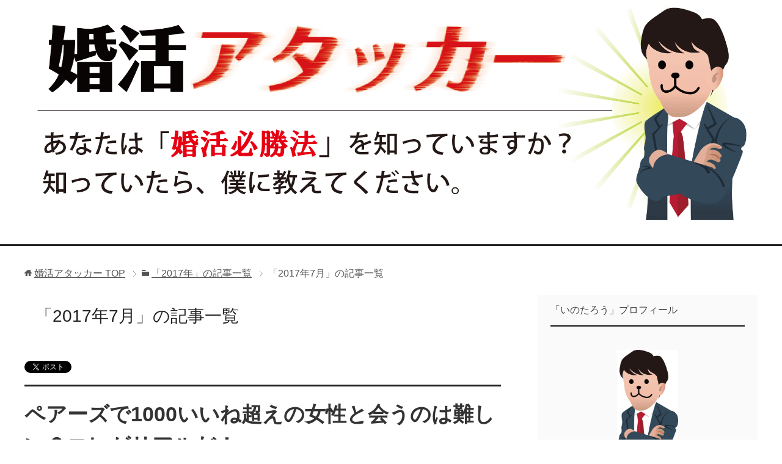

--- FILE ---
content_type: text/html; charset=UTF-8
request_url: https://konkatsu-attacker.com/2017/07/
body_size: 8061
content:
<!DOCTYPE html>
<html lang="ja" class="col2">
<head prefix="og: http://ogp.me/ns# fb: http://ogp.me/ns/fb#">


<meta charset="UTF-8">
<meta http-equiv="X-UA-Compatible" content="IE=edge">
<meta name="viewport" content="width=device-width, initial-scale=1.0">
<meta name="keywords" content="2017年,7月">
<meta name="description" content="「2017年7月」の記事一覧">
<meta name="robots" content="noindex" />

		<!-- All in One SEO 4.1.5.3 -->
		<title>7月, 2017 | 婚活アタッカー</title>
		<meta name="robots" content="noindex, max-snippet:-1, max-image-preview:large, max-video-preview:-1" />
		<link rel="canonical" href="https://konkatsu-attacker.com/2017/07/" />
		<script type="application/ld+json" class="aioseo-schema">
			{"@context":"https:\/\/schema.org","@graph":[{"@type":"WebSite","@id":"https:\/\/konkatsu-attacker.com\/#website","url":"https:\/\/konkatsu-attacker.com\/","name":"\u5a5a\u6d3b\u30a2\u30bf\u30c3\u30ab\u30fc","inLanguage":"ja","publisher":{"@id":"https:\/\/konkatsu-attacker.com\/#organization"}},{"@type":"Organization","@id":"https:\/\/konkatsu-attacker.com\/#organization","name":"\u5a5a\u6d3b\u30a2\u30bf\u30c3\u30ab\u30fc","url":"https:\/\/konkatsu-attacker.com\/","sameAs":["https:\/\/twitter.com\/inotarou_kk"]},{"@type":"BreadcrumbList","@id":"https:\/\/konkatsu-attacker.com\/2017\/07\/#breadcrumblist","itemListElement":[{"@type":"ListItem","@id":"https:\/\/konkatsu-attacker.com\/#listItem","position":1,"item":{"@type":"WebPage","@id":"https:\/\/konkatsu-attacker.com\/","name":"\u30db\u30fc\u30e0","url":"https:\/\/konkatsu-attacker.com\/"},"nextItem":"https:\/\/konkatsu-attacker.com\/2017\/#listItem"},{"@type":"ListItem","@id":"https:\/\/konkatsu-attacker.com\/2017\/#listItem","position":2,"item":{"@type":"WebPage","@id":"https:\/\/konkatsu-attacker.com\/2017\/","name":"2017","url":"https:\/\/konkatsu-attacker.com\/2017\/"},"nextItem":"https:\/\/konkatsu-attacker.com\/2017\/07\/#listItem","previousItem":"https:\/\/konkatsu-attacker.com\/#listItem"},{"@type":"ListItem","@id":"https:\/\/konkatsu-attacker.com\/2017\/07\/#listItem","position":3,"item":{"@type":"WebPage","@id":"https:\/\/konkatsu-attacker.com\/2017\/07\/","name":"7\u6708, 2017","url":"https:\/\/konkatsu-attacker.com\/2017\/07\/"},"previousItem":"https:\/\/konkatsu-attacker.com\/2017\/#listItem"}]},{"@type":"CollectionPage","@id":"https:\/\/konkatsu-attacker.com\/2017\/07\/#collectionpage","url":"https:\/\/konkatsu-attacker.com\/2017\/07\/","name":"7\u6708, 2017 | \u5a5a\u6d3b\u30a2\u30bf\u30c3\u30ab\u30fc","inLanguage":"ja","isPartOf":{"@id":"https:\/\/konkatsu-attacker.com\/#website"},"breadcrumb":{"@id":"https:\/\/konkatsu-attacker.com\/2017\/07\/#breadcrumblist"}}]}
		</script>
		<!-- All in One SEO -->

<link rel='dns-prefetch' href='//s.w.org' />
<link rel="alternate" type="application/rss+xml" title="婚活アタッカー &raquo; フィード" href="https://konkatsu-attacker.com/feed/" />
		<script type="text/javascript">
			window._wpemojiSettings = {"baseUrl":"https:\/\/s.w.org\/images\/core\/emoji\/13.1.0\/72x72\/","ext":".png","svgUrl":"https:\/\/s.w.org\/images\/core\/emoji\/13.1.0\/svg\/","svgExt":".svg","source":{"concatemoji":"https:\/\/konkatsu-attacker.com\/wp-includes\/js\/wp-emoji-release.min.js"}};
			!function(e,a,t){var n,r,o,i=a.createElement("canvas"),p=i.getContext&&i.getContext("2d");function s(e,t){var a=String.fromCharCode;p.clearRect(0,0,i.width,i.height),p.fillText(a.apply(this,e),0,0);e=i.toDataURL();return p.clearRect(0,0,i.width,i.height),p.fillText(a.apply(this,t),0,0),e===i.toDataURL()}function c(e){var t=a.createElement("script");t.src=e,t.defer=t.type="text/javascript",a.getElementsByTagName("head")[0].appendChild(t)}for(o=Array("flag","emoji"),t.supports={everything:!0,everythingExceptFlag:!0},r=0;r<o.length;r++)t.supports[o[r]]=function(e){if(!p||!p.fillText)return!1;switch(p.textBaseline="top",p.font="600 32px Arial",e){case"flag":return s([127987,65039,8205,9895,65039],[127987,65039,8203,9895,65039])?!1:!s([55356,56826,55356,56819],[55356,56826,8203,55356,56819])&&!s([55356,57332,56128,56423,56128,56418,56128,56421,56128,56430,56128,56423,56128,56447],[55356,57332,8203,56128,56423,8203,56128,56418,8203,56128,56421,8203,56128,56430,8203,56128,56423,8203,56128,56447]);case"emoji":return!s([10084,65039,8205,55357,56613],[10084,65039,8203,55357,56613])}return!1}(o[r]),t.supports.everything=t.supports.everything&&t.supports[o[r]],"flag"!==o[r]&&(t.supports.everythingExceptFlag=t.supports.everythingExceptFlag&&t.supports[o[r]]);t.supports.everythingExceptFlag=t.supports.everythingExceptFlag&&!t.supports.flag,t.DOMReady=!1,t.readyCallback=function(){t.DOMReady=!0},t.supports.everything||(n=function(){t.readyCallback()},a.addEventListener?(a.addEventListener("DOMContentLoaded",n,!1),e.addEventListener("load",n,!1)):(e.attachEvent("onload",n),a.attachEvent("onreadystatechange",function(){"complete"===a.readyState&&t.readyCallback()})),(n=t.source||{}).concatemoji?c(n.concatemoji):n.wpemoji&&n.twemoji&&(c(n.twemoji),c(n.wpemoji)))}(window,document,window._wpemojiSettings);
		</script>
		<style type="text/css">
img.wp-smiley,
img.emoji {
	display: inline !important;
	border: none !important;
	box-shadow: none !important;
	height: 1em !important;
	width: 1em !important;
	margin: 0 .07em !important;
	vertical-align: -0.1em !important;
	background: none !important;
	padding: 0 !important;
}
</style>
	<link rel='stylesheet' id='wp-block-library-css'  href='https://konkatsu-attacker.com/wp-includes/css/dist/block-library/style.min.css' type='text/css' media='all' />
<link rel='stylesheet' id='contact-form-7-css'  href='https://konkatsu-attacker.com/wp-content/plugins/contact-form-7/includes/css/styles.css' type='text/css' media='all' />
<link rel='stylesheet' id='toc-screen-css'  href='https://konkatsu-attacker.com/wp-content/plugins/table-of-contents-plus/screen.min.css' type='text/css' media='all' />
<link rel='stylesheet' id='wp-pagenavi-css'  href='https://konkatsu-attacker.com/wp-content/plugins/wp-pagenavi/pagenavi-css.css' type='text/css' media='all' />
<link rel='stylesheet' id='keni_base-css'  href='https://konkatsu-attacker.com/wp-content/themes/keni70_wp_cool_black_201611071052/base.css' type='text/css' media='all' />
<link rel='stylesheet' id='keni_rwd-css'  href='https://konkatsu-attacker.com/wp-content/themes/keni70_wp_cool_black_201611071052/rwd.css' type='text/css' media='all' />
<script type='text/javascript' src='https://konkatsu-attacker.com/wp-includes/js/jquery/jquery.min.js' id='jquery-core-js'></script>
<script type='text/javascript' src='https://konkatsu-attacker.com/wp-includes/js/jquery/jquery-migrate.min.js' id='jquery-migrate-js'></script>
<link rel="https://api.w.org/" href="https://konkatsu-attacker.com/wp-json/" /><link rel="EditURI" type="application/rsd+xml" title="RSD" href="https://konkatsu-attacker.com/xmlrpc.php?rsd" />
<link rel="wlwmanifest" type="application/wlwmanifest+xml" href="https://konkatsu-attacker.com/wp-includes/wlwmanifest.xml" /> 
<meta name="generator" content="WordPress 5.8.12" />
        <!-- Copyright protection script -->
        <meta http-equiv="imagetoolbar" content="no">
        <script>
            /*<![CDATA[*/
            document.oncontextmenu = function () {
                return false;
            };
            /*]]>*/
        </script>
        <script type="text/javascript">
            /*<![CDATA[*/
            document.onselectstart = function () {
                event = event || window.event;
                var custom_input = event.target || event.srcElement;

                if (custom_input.type !== "text" && custom_input.type !== "textarea" && custom_input.type !== "password") {
                    return false;
                } else {
                    return true;
                }

            };
            if (window.sidebar) {
                document.onmousedown = function (e) {
                    var obj = e.target;
                    if (obj.tagName.toUpperCase() === 'SELECT'
                        || obj.tagName.toUpperCase() === "INPUT"
                        || obj.tagName.toUpperCase() === "TEXTAREA"
                        || obj.tagName.toUpperCase() === "PASSWORD") {
                        return true;
                    } else {
                        return false;
                    }
                };
            }
            window.onload = function () {
                document.body.style.webkitTouchCallout = 'none';
                document.body.style.KhtmlUserSelect = 'none';
            }
            /*]]>*/
        </script>
        <script type="text/javascript">
            /*<![CDATA[*/
            if (parent.frames.length > 0) {
                top.location.replace(document.location);
            }
            /*]]>*/
        </script>
        <script>
            /*<![CDATA[*/
            document.ondragstart = function () {
                return false;
            };
            /*]]>*/
        </script>
        <style type="text/css">

            * {
                -webkit-touch-callout: none;
                -webkit-user-select: none;
                -moz-user-select: none;
                user-select: none;
            }

            img {
                -webkit-touch-callout: none;
                -webkit-user-select: none;
                -moz-user-select: none;
                user-select: none;
            }

            input, textarea, select {
	            -webkit-user-select: auto;
            }

        </style>
        <!-- End Copyright protection script -->

        <!-- Source hidden -->

        <!-- Analytics by WP-Statistics v13.1.3 - https://wp-statistics.com/ -->
<link rel="icon" href="https://konkatsu-attacker.com/wp-content/uploads/2016/11/cropped-site-icon-32x32.png" sizes="32x32" />
<link rel="icon" href="https://konkatsu-attacker.com/wp-content/uploads/2016/11/cropped-site-icon-192x192.png" sizes="192x192" />
<link rel="apple-touch-icon" href="https://konkatsu-attacker.com/wp-content/uploads/2016/11/cropped-site-icon-180x180.png" />
<meta name="msapplication-TileImage" content="https://konkatsu-attacker.com/wp-content/uploads/2016/11/cropped-site-icon-270x270.png" />
		<style type="text/css" id="wp-custom-css">
			/*
ここに独自の CSS を追加することができます。

詳しくは上のヘルプアイコンをクリックしてください。
*/

.main-conts .green {color : #3c8c40  !important;
}

.yajirusi {background:url("https://konkatsu-attacker.com/wp-content/uploads/2017/08/arrow036_02.png") no-repeat scroll 12px;
	border:1px solid #BCBCBC;
	border-radius: 5px;
	padding: 20px 20px 20px 55px;
	width: 70%;
}
		</style>
		<!--[if lt IE 9]><script src="https://konkatsu-attacker.com/wp-content/themes/keni70_wp_cool_black_201611071052/js/html5.js"></script><![endif]-->
<script>
  (function(i,s,o,g,r,a,m){i['GoogleAnalyticsObject']=r;i[r]=i[r]||function(){
  (i[r].q=i[r].q||[]).push(arguments)},i[r].l=1*new Date();a=s.createElement(o),
  m=s.getElementsByTagName(o)[0];a.async=1;a.src=g;m.parentNode.insertBefore(a,m)
  })(window,document,'script','https://www.google-analytics.com/analytics.js','ga');

  ga('create', 'UA-87583177-1', 'auto');
  ga('send', 'pageview');

</script>
</head>
	<body class="archive date no-gn">
	
	<div class="container">
		<header id="top" class="site-header ">	
		<div class="site-header-in">
			<div class="site-header-conts">
				<p class="site-title"><a href="https://konkatsu-attacker.com"><img src="https://konkatsu-attacker.com/wp-content/uploads/2016/11/header-1.png" alt="婚活アタッカー" /></a></p>
			</div>
		</div>
	</header>
<!--▲サイトヘッダー-->
<div class="main-body">
<div class="main-body-in">

<!--▼パン屑ナビ-->
<nav class="breadcrumbs">
<ol class="breadcrumbs-in" itemscope itemtype="http://schema.org/BreadcrumbList">
<li class="bcl-first" itemprop="itemListElement" itemscope itemtype="http://schema.org/ListItem">
	<a itemprop="item" href="https://konkatsu-attacker.com"><span itemprop="name">婚活アタッカー</span> TOP</a>
	<meta itemprop="position" content="1" />
</li>
<li itemprop="itemListElement" itemscope itemtype="http://schema.org/ListItem">
	<a itemprop="item" href="https://konkatsu-attacker.com/2017/"><span itemprop="name">「2017年」の記事一覧</span></a>
	<meta itemprop="position" content="2" />
</li>
<li class="bcl-last">「2017年7月」の記事一覧</li>
</ol>
</nav>
<!--▲パン屑ナビ-->

	<!--▼メインコンテンツ-->
	<main>
	<div class="main-conts">

		<h1 class="archive-title">「2017年7月」の記事一覧</h1>

<div class="float-area">
<aside class="sns-list">
<ul>
<li class="sb-tweet">
<a href="https://twitter.com/share" class="twitter-share-button" data-lang="ja">ツイート</a>
</li>
<li class="sb-hatebu">
<a href="http://b.hatena.ne.jp/entry/" class="hatena-bookmark-button" data-hatena-bookmark-layout="simple-balloon" title="Add this entry to Hatena Bookmark."><img src="https://b.st-hatena.com/images/entry-button/button-only@2x.png" alt="Add this entry to Hatena Bookmark." width="20" height="20" style="border: none;" /></a>
</li>
<li class="sb-fb-like">
<div class="fb-like" data-width="110" data-layout="button_count" data-action="like" data-show-faces="false" data-share="false"></div>
</li>
<li class="sb-gplus">
<div class="g-plusone" data-size="medium"></div></li>
</ul>
</aside>
</div>

		
	<article id="post-876" class="section-wrap">
		<div class="section-in">
		<header class="article-header">
			<h2 class="section-title"><a href="https://konkatsu-attacker.com/pairs-1000iine/" title="ペアーズで1000いいね超えの女性と会うのは難しい？コレがリアルだ！">ペアーズで1000いいね超えの女性と会うのは難しい？コレがリアルだ！</a></h2>
			<p class="post-date"><time datetime="2017-07-27">2017年7月27日</time></p>
			<div class="post-cat">
<span class="cat cat001" style="background-color: #666;"><a href="https://konkatsu-attacker.com/konkatsu-nikki/" style="color: #FFF;">婚活日記</a></span>
<span class="cat cat004" style="background-color: #666;"><a href="https://konkatsu-attacker.com/matching-app/pairs/" style="color: #FFF;">Pairs（ペアーズ）</a></span>
<span class="cat cat003" style="background-color: #666;"><a href="https://konkatsu-attacker.com/matching-app/" style="color: #FFF;">マッチングアプリ</a></span>

</div>
<aside class="sns-list">
<ul>
<li class="sb-tweet">
<a href="https://twitter.com/share" data-text="ペアーズで1000いいね超えの女性と会うのは難しい？コレがリアルだ！ | 婚活アタッカー" data-url="https://konkatsu-attacker.com/pairs-1000iine/" class="twitter-share-button" data-lang="ja">ツイート</a>
</li>
<li class="sb-hatebu">
<a href="http://b.hatena.ne.jp/entry/https://konkatsu-attacker.com/pairs-1000iine/" data-hatena-bookmark-title="ペアーズで1000いいね超えの女性と会うのは難しい？コレがリアルだ！ | 婚活アタッカー" class="hatena-bookmark-button" data-hatena-bookmark-layout="simple-balloon" title="Add this entry to Hatena Bookmark."><img src="https://b.st-hatena.com/images/entry-button/button-only@2x.png" alt="Add this entry to Hatena Bookmark." width="20" height="20" style="border: none;" /></a>
</li>
<li class="sb-fb-like">
<div class="fb-like" data-width="110" data-href="https://konkatsu-attacker.com/pairs-1000iine/" data-layout="button_count" data-action="like" data-show-faces="false" data-share="false"></div>
</li>
<li class="sb-gplus">
<div class="g-plusone" data-href="https://konkatsu-attacker.com/pairs-1000iine/" data-size="medium"></div></li>
</ul>
</aside>
		</header>
		<div class="article-body">
		<div class="eye-catch"><a href="https://konkatsu-attacker.com/pairs-1000iine/" title="ペアーズで1000いいね超えの女性と会うのは難しい？コレがリアルだ！"><img width="246" height="200" src="https://konkatsu-attacker.com/wp-content/uploads/2017/07/ayasii-kumoyuki-246x200.jpg" class="attachment-post-thumbnail size-post-thumbnail wp-post-image" alt="" loading="lazy" /></a></div>
		<p>　 前回の記事【大逆転？】ペアーズで運命の出会いがついにｷﾀ━━(ﾟ∀ﾟ)━━!!の続きです。 前回、ペアーズで「これは運命の出会いかも？」と思えるくらい趣味の合う女性「うんちゃん」とマッチング！ １日１通のメッセージを・・・</p>
		<p class="link-next"><a href="https://konkatsu-attacker.com/pairs-1000iine/">続きを読む</a></p>
		</div>
		</div>
	</article>


	<article id="post-806" class="section-wrap">
		<div class="section-in">
		<header class="article-header">
			<h2 class="section-title"><a href="https://konkatsu-attacker.com/pairs-unmeino-deai/" title="【大逆転？】ペアーズで運命の出会いがついにｷﾀ━━(ﾟ∀ﾟ)━━!!">【大逆転？】ペアーズで運命の出会いがついにｷﾀ━━(ﾟ∀ﾟ)━━!!</a></h2>
			<p class="post-date"><time datetime="2017-07-18">2017年7月18日</time></p>
			<div class="post-cat">
<span class="cat cat001" style="background-color: #666;"><a href="https://konkatsu-attacker.com/konkatsu-nikki/" style="color: #FFF;">婚活日記</a></span>
<span class="cat cat004" style="background-color: #666;"><a href="https://konkatsu-attacker.com/matching-app/pairs/" style="color: #FFF;">Pairs（ペアーズ）</a></span>
<span class="cat cat003" style="background-color: #666;"><a href="https://konkatsu-attacker.com/matching-app/" style="color: #FFF;">マッチングアプリ</a></span>

</div>
<aside class="sns-list">
<ul>
<li class="sb-tweet">
<a href="https://twitter.com/share" data-text="【大逆転？】ペアーズで運命の出会いがついにｷﾀ━━(ﾟ∀ﾟ)━━!! | 婚活アタッカー" data-url="https://konkatsu-attacker.com/pairs-unmeino-deai/" class="twitter-share-button" data-lang="ja">ツイート</a>
</li>
<li class="sb-hatebu">
<a href="http://b.hatena.ne.jp/entry/https://konkatsu-attacker.com/pairs-unmeino-deai/" data-hatena-bookmark-title="【大逆転？】ペアーズで運命の出会いがついにｷﾀ━━(ﾟ∀ﾟ)━━!! | 婚活アタッカー" class="hatena-bookmark-button" data-hatena-bookmark-layout="simple-balloon" title="Add this entry to Hatena Bookmark."><img src="https://b.st-hatena.com/images/entry-button/button-only@2x.png" alt="Add this entry to Hatena Bookmark." width="20" height="20" style="border: none;" /></a>
</li>
<li class="sb-fb-like">
<div class="fb-like" data-width="110" data-href="https://konkatsu-attacker.com/pairs-unmeino-deai/" data-layout="button_count" data-action="like" data-show-faces="false" data-share="false"></div>
</li>
<li class="sb-gplus">
<div class="g-plusone" data-href="https://konkatsu-attacker.com/pairs-unmeino-deai/" data-size="medium"></div></li>
</ul>
</aside>
		</header>
		<div class="article-body">
		<div class="eye-catch"><a href="https://konkatsu-attacker.com/pairs-unmeino-deai/" title="【大逆転？】ペアーズで運命の出会いがついにｷﾀ━━(ﾟ∀ﾟ)━━!!"><img width="246" height="200" src="https://konkatsu-attacker.com/wp-content/uploads/2017/07/umibecouple-246x200.jpg" class="attachment-post-thumbnail size-post-thumbnail wp-post-image" alt="" loading="lazy" /></a></div>
		<p>　 ついに・・・ 　 ペアーズで、運命の出会いがｷﾀ━━(ﾟ∀ﾟ)━━!! 　 　 というわけでこの記事では、わたくし「いのたろう」が、 ペアーズで運命の女性とマッチングした方法を公開 いたします。 この方法は、誰にでも・・・</p>
		<p class="link-next"><a href="https://konkatsu-attacker.com/pairs-unmeino-deai/">続きを読む</a></p>
		</div>
		</div>
	</article>


	</div><!--main-conts-->
	</main>
	<!--▲メインコンテンツ-->

	<!--▼サブコンテンツ-->
	<aside class="sub-conts sidebar">
		<section id="text-2" class="section-wrap widget-conts widget_text"><div class="section-in"><h3 class="section-title">「いのたろう」プロフィール</h3>			<div class="textwidget"><br>
<p class="al-c"><img src="https://konkatsu-attacker.com/wp-content/uploads/2016/11/inotarou.png" width="100"></p>
<p>ある意味、精力的に婚活中。誕生日プレゼントは、365日受け付け中！</p></div>
		</div></section>
		<section id="recent-posts-2" class="section-wrap widget-conts widget_recent_entries"><div class="section-in">
		<h3 class="section-title">最近の投稿</h3>
		<ul>
											<li>
					<a href="https://konkatsu-attacker.com/omiai-party-okane/">お見合いパーティーお金かかりすぎるｗ安く婚活するには？</a>
									</li>
											<li>
					<a href="https://konkatsu-attacker.com/otocon-party-ato/">オトコンのパーティーで第一希望でカップルになるも自滅したようですｗ</a>
									</li>
											<li>
					<a href="https://konkatsu-attacker.com/otocon/">【感想】オトコンのお見合いパーティーに行ってきた！めずらしく絶好調！？</a>
									</li>
											<li>
					<a href="https://konkatsu-attacker.com/omiai/">恋活アプリOmiai（オミアイ）のシステムやサクラの有無など解説！</a>
									</li>
											<li>
					<a href="https://konkatsu-attacker.com/konkatuapp-muzuikasisa/">婚活アプリでできた彼女とお別れしました。これが婚活アプリの難しさ？</a>
									</li>
											<li>
					<a href="https://konkatsu-attacker.com/omiai-party-sakura/">お見合いパーティーにサクラはいる？中の人に食い下がって聞いてきた！</a>
									</li>
											<li>
					<a href="https://konkatsu-attacker.com/pairs-kanojo-dekita/">ペアーズで彼女ができた！このブログも婚活もこれで終了？</a>
									</li>
											<li>
					<a href="https://konkatsu-attacker.com/konkatsu-app-nanigaokoruka/">婚活アプリでは何が起こるかわからないものですね。ハハッ！</a>
									</li>
											<li>
					<a href="https://konkatsu-attacker.com/morohanoturugi/">婚活アプリで女性を初デートに誘うのに使える「諸刃の剣」がコレだ！</a>
									</li>
											<li>
					<a href="https://konkatsu-attacker.com/paris-message-moriagaranai/">ペアーズでメッセージが盛り上がらないので恋愛マニュアルを買った→結果ｗ</a>
									</li>
					</ul>

		</div></section><section id="search-2" class="section-wrap widget-conts widget_search"><div class="section-in"><form method="get" id="searchform" action="https://konkatsu-attacker.com/">
	<div class="search-box">
		<input class="search" type="text" value="" name="s" id="s"><button id="searchsubmit" class="btn-search"><img alt="検索" width="32" height="20" src="https://konkatsu-attacker.com/wp-content/themes/keni70_wp_cool_black_201611071052/images/icon/icon-btn-search.png"></button>
	</div>
</form></div></section><section id="archives-2" class="section-wrap widget-conts widget_archive"><div class="section-in"><h3 class="section-title">アーカイブ</h3>
			<ul>
					<li><a href='https://konkatsu-attacker.com/2018/04/'>2018年4月</a></li>
	<li><a href='https://konkatsu-attacker.com/2018/03/'>2018年3月</a></li>
	<li><a href='https://konkatsu-attacker.com/2018/02/'>2018年2月</a></li>
	<li><a href='https://konkatsu-attacker.com/2018/01/'>2018年1月</a></li>
	<li><a href='https://konkatsu-attacker.com/2017/12/'>2017年12月</a></li>
	<li><a href='https://konkatsu-attacker.com/2017/11/'>2017年11月</a></li>
	<li><a href='https://konkatsu-attacker.com/2017/10/'>2017年10月</a></li>
	<li><a href='https://konkatsu-attacker.com/2017/09/'>2017年9月</a></li>
	<li><a href='https://konkatsu-attacker.com/2017/08/'>2017年8月</a></li>
	<li><a href='https://konkatsu-attacker.com/2017/07/' aria-current="page">2017年7月</a></li>
	<li><a href='https://konkatsu-attacker.com/2017/06/'>2017年6月</a></li>
	<li><a href='https://konkatsu-attacker.com/2017/05/'>2017年5月</a></li>
	<li><a href='https://konkatsu-attacker.com/2017/04/'>2017年4月</a></li>
	<li><a href='https://konkatsu-attacker.com/2017/03/'>2017年3月</a></li>
	<li><a href='https://konkatsu-attacker.com/2017/02/'>2017年2月</a></li>
	<li><a href='https://konkatsu-attacker.com/2017/01/'>2017年1月</a></li>
	<li><a href='https://konkatsu-attacker.com/2016/12/'>2016年12月</a></li>
	<li><a href='https://konkatsu-attacker.com/2016/11/'>2016年11月</a></li>
			</ul>

			</div></section><section id="categories-2" class="section-wrap widget-conts widget_categories"><div class="section-in"><h3 class="section-title">カテゴリー</h3>
			<ul>
					<li class="cat-item cat-item-1"><a href="https://konkatsu-attacker.com/konkatsu-nikki/">婚活日記</a>
</li>
	<li class="cat-item cat-item-3"><a href="https://konkatsu-attacker.com/matching-app/">マッチングアプリ</a>
<ul class='children'>
	<li class="cat-item cat-item-4"><a href="https://konkatsu-attacker.com/matching-app/pairs/">Pairs（ペアーズ）</a>
</li>
	<li class="cat-item cat-item-7"><a href="https://konkatsu-attacker.com/matching-app/omiai/">Omiai（オミアイ）</a>
</li>
</ul>
</li>
	<li class="cat-item cat-item-5"><a href="https://konkatsu-attacker.com/omiai-party/">お見合い（婚活）パーティー</a>
<ul class='children'>
	<li class="cat-item cat-item-8"><a href="https://konkatsu-attacker.com/omiai-party/omiai-party-otocon/">オトコン</a>
</li>
	<li class="cat-item cat-item-6"><a href="https://konkatsu-attacker.com/omiai-party/party-party/">パーティー☆パーティー</a>
</li>
</ul>
</li>
			</ul>

			</div></section><section id="text-3" class="section-wrap widget-conts widget_text"><div class="section-in"><h3 class="section-title">ツイッターもやってるよ！更新情報もわかるよ！フォローしてね！</h3>			<div class="textwidget"><a class="twitter-timeline" href="https://twitter.com/inotarou_kk" height="500" width="300">Tweets by inotarou_kk</a> <script async src="//platform.twitter.com/widgets.js" charset="utf-8"></script></div>
		</div></section>	</aside>
	<!--▲サブコンテンツ-->
	

</div>
</div>

<!--▼サイトフッター-->
<footer class="site-footer">
	<div class="site-footer-in">
	<div class="site-footer-conts">
		<ul class="site-footer-nav"><li id="menu-item-767" class="menu-item menu-item-type-post_type menu-item-object-page menu-item-767"><a href="https://konkatsu-attacker.com/contact/">お問い合わせ</a></li>
</ul>
	</div>
	</div>
	<div class="copyright">
		<p><small>Copyright (C) 2026 婚活アタッカー <span>All Rights Reserved.</span></small></p>
	</div>
</footer>
<!--▲サイトフッター-->


<!--▼ページトップ-->
<p class="page-top"><a href="#top"><img class="over" src="https://konkatsu-attacker.com/wp-content/themes/keni70_wp_cool_black_201611071052/images/common/page-top_off.png" width="80" height="80" alt="ページの先頭へ"></a></p>
<!--▲ページトップ-->

</div><!--container-->

<script type='text/javascript' src='https://konkatsu-attacker.com/wp-includes/js/dist/vendor/regenerator-runtime.min.js' id='regenerator-runtime-js'></script>
<script type='text/javascript' src='https://konkatsu-attacker.com/wp-includes/js/dist/vendor/wp-polyfill.min.js' id='wp-polyfill-js'></script>
<script type='text/javascript' id='contact-form-7-js-extra'>
/* <![CDATA[ */
var wpcf7 = {"api":{"root":"https:\/\/konkatsu-attacker.com\/wp-json\/","namespace":"contact-form-7\/v1"}};
/* ]]> */
</script>
<script type='text/javascript' src='https://konkatsu-attacker.com/wp-content/plugins/contact-form-7/includes/js/index.js' id='contact-form-7-js'></script>
<script type='text/javascript' id='toc-front-js-extra'>
/* <![CDATA[ */
var tocplus = {"smooth_scroll":"1","visibility_show":"\u30bf\u30c3\u30d7\u3067\u76ee\u6b21\u3092\u8868\u793a","visibility_hide":"\u76ee\u6b21\u3092\u304b\u304f\u3059","visibility_hide_by_default":"1","width":"Auto"};
/* ]]> */
</script>
<script type='text/javascript' src='https://konkatsu-attacker.com/wp-content/plugins/table-of-contents-plus/front.min.js' id='toc-front-js'></script>
<script type='text/javascript' src='https://konkatsu-attacker.com/wp-content/themes/keni70_wp_cool_black_201611071052/js/socialButton.js' id='my-social-js'></script>
<script type='text/javascript' src='https://konkatsu-attacker.com/wp-content/themes/keni70_wp_cool_black_201611071052/js/utility.js' id='my-utility-js'></script>
<script type='text/javascript' src='https://konkatsu-attacker.com/wp-includes/js/wp-embed.min.js' id='wp-embed-js'></script>
	
<!-- ▼PTengine -->
<script type="text/javascript">
        window._pt_lt = new Date().getTime();
        window._pt_sp_2 = [];
        _pt_sp_2.push('setAccount,2ba68ec0');
        var _protocol = (("https:" == document.location.protocol) ? " https://" : " http://");
        (function() {
            var atag = document.createElement('script'); atag.type = 'text/javascript'; atag.async = true;
            atag.src = _protocol + 'js.ptengine.jp/pta.js';
            var s = document.getElementsByTagName('script')[0];
            s.parentNode.insertBefore(atag, s);
        })();
</script>
</body>
</html>

--- FILE ---
content_type: text/html; charset=utf-8
request_url: https://accounts.google.com/o/oauth2/postmessageRelay?parent=https%3A%2F%2Fkonkatsu-attacker.com&jsh=m%3B%2F_%2Fscs%2Fabc-static%2F_%2Fjs%2Fk%3Dgapi.lb.en.2kN9-TZiXrM.O%2Fd%3D1%2Frs%3DAHpOoo_B4hu0FeWRuWHfxnZ3V0WubwN7Qw%2Fm%3D__features__
body_size: 163
content:
<!DOCTYPE html><html><head><title></title><meta http-equiv="content-type" content="text/html; charset=utf-8"><meta http-equiv="X-UA-Compatible" content="IE=edge"><meta name="viewport" content="width=device-width, initial-scale=1, minimum-scale=1, maximum-scale=1, user-scalable=0"><script src='https://ssl.gstatic.com/accounts/o/2580342461-postmessagerelay.js' nonce="4VDQ88NN9kzaCxRJ04qMWA"></script></head><body><script type="text/javascript" src="https://apis.google.com/js/rpc:shindig_random.js?onload=init" nonce="4VDQ88NN9kzaCxRJ04qMWA"></script></body></html>

--- FILE ---
content_type: text/plain
request_url: https://www.google-analytics.com/j/collect?v=1&_v=j102&a=1455576229&t=pageview&_s=1&dl=https%3A%2F%2Fkonkatsu-attacker.com%2F2017%2F07%2F&ul=en-us%40posix&dt=7%E6%9C%88%2C%202017%20%7C%20%E5%A9%9A%E6%B4%BB%E3%82%A2%E3%82%BF%E3%83%83%E3%82%AB%E3%83%BC&sr=1280x720&vp=1280x720&_u=IEBAAEABAAAAACAAI~&jid=705815703&gjid=523901128&cid=995498751.1768413632&tid=UA-87583177-1&_gid=1062414872.1768413632&_r=1&_slc=1&z=191839204
body_size: -452
content:
2,cG-151M94YBNL